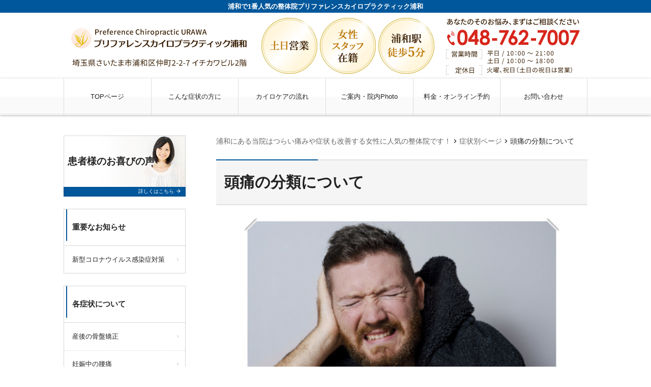

--- FILE ---
content_type: text/html; charset=UTF-8
request_url: https://preference-chiro.com/case/headache2/
body_size: 8031
content:
<!doctype html><html dir="ltr" lang="ja"><head>  <script async src="https://www.googletagmanager.com/gtag/js?id=G-4DECHWNX8Z"></script> <script>window.dataLayer = window.dataLayer || [];
  function gtag(){dataLayer.push(arguments);}
  gtag('js', new Date());

  gtag('config', 'G-4DECHWNX8Z');</script><meta charset="UTF-8"><meta name="viewport" content="width=device-width,initial-scale=1.0,viewport-fit=cover"><link media="all" href="https://preference-chiro.com/wpcms/wp-content/cache/autoptimize/css/autoptimize_8dacfe0bba8f71350e0de76b4efbefc8.css" rel="stylesheet"><title>頭痛の分類について | 浦和にある当院はつらい痛みや症状も改善する女性に人気の整体院です！</title><meta name="description" content="頭痛の原因は人によってさまざまで、痛くなる場所、持続時間、時間帯、痛みの質（例：ズキズキ、拍動痛、締め付け" /><meta name="robots" content="max-image-preview:large" /><link rel="canonical" href="https://preference-chiro.com/case/headache2/" /><meta name="generator" content="All in One SEO (AIOSEO) 4.7.4.1" /><meta name="google" content="nositelinkssearchbox" /> <script type="application/ld+json" class="aioseo-schema">{"@context":"https:\/\/schema.org","@graph":[{"@type":"BreadcrumbList","@id":"https:\/\/preference-chiro.com\/case\/headache2\/#breadcrumblist","itemListElement":[{"@type":"ListItem","@id":"https:\/\/preference-chiro.com\/#listItem","position":1,"name":"\u5bb6","item":"https:\/\/preference-chiro.com\/","nextItem":"https:\/\/preference-chiro.com\/case\/headache2\/#listItem"},{"@type":"ListItem","@id":"https:\/\/preference-chiro.com\/case\/headache2\/#listItem","position":2,"name":"\u982d\u75db\u306e\u5206\u985e\u306b\u3064\u3044\u3066","previousItem":"https:\/\/preference-chiro.com\/#listItem"}]},{"@type":"Organization","@id":"https:\/\/preference-chiro.com\/#organization","name":"\u6d66\u548c\u306b\u3042\u308b\u5f53\u9662\u306f\u3064\u3089\u3044\u75db\u307f\u3084\u75c7\u72b6\u3082\u6539\u5584\u3059\u308b\u5973\u6027\u306b\u4eba\u6c17\u306e\u6574\u4f53\u9662\u3067\u3059\uff01","description":"\u6d66\u548c\u30671\u756a\u4eba\u6c17\u306e\u6574\u4f53\u9662\u30d7\u30ea\u30d5\u30a1\u30ec\u30f3\u30b9\u30ab\u30a4\u30ed\u30d7\u30e9\u30af\u30c6\u30a3\u30c3\u30af\u6d66\u548c","url":"https:\/\/preference-chiro.com\/"},{"@type":"WebPage","@id":"https:\/\/preference-chiro.com\/case\/headache2\/#webpage","url":"https:\/\/preference-chiro.com\/case\/headache2\/","name":"\u982d\u75db\u306e\u5206\u985e\u306b\u3064\u3044\u3066 | \u6d66\u548c\u306b\u3042\u308b\u5f53\u9662\u306f\u3064\u3089\u3044\u75db\u307f\u3084\u75c7\u72b6\u3082\u6539\u5584\u3059\u308b\u5973\u6027\u306b\u4eba\u6c17\u306e\u6574\u4f53\u9662\u3067\u3059\uff01","description":"\u982d\u75db\u306e\u539f\u56e0\u306f\u4eba\u306b\u3088\u3063\u3066\u3055\u307e\u3056\u307e\u3067\u3001\u75db\u304f\u306a\u308b\u5834\u6240\u3001\u6301\u7d9a\u6642\u9593\u3001\u6642\u9593\u5e2f\u3001\u75db\u307f\u306e\u8cea\uff08\u4f8b\uff1a\u30ba\u30ad\u30ba\u30ad\u3001\u62cd\u52d5\u75db\u3001\u7de0\u3081\u4ed8\u3051","inLanguage":"ja","isPartOf":{"@id":"https:\/\/preference-chiro.com\/#website"},"breadcrumb":{"@id":"https:\/\/preference-chiro.com\/case\/headache2\/#breadcrumblist"},"datePublished":"2014-06-08T12:26:09+09:00","dateModified":"2024-02-14T18:59:59+09:00"},{"@type":"WebSite","@id":"https:\/\/preference-chiro.com\/#website","url":"https:\/\/preference-chiro.com\/","name":"Kudoken WordPress CMS","description":"\u6d66\u548c\u30671\u756a\u4eba\u6c17\u306e\u6574\u4f53\u9662\u30d7\u30ea\u30d5\u30a1\u30ec\u30f3\u30b9\u30ab\u30a4\u30ed\u30d7\u30e9\u30af\u30c6\u30a3\u30c3\u30af\u6d66\u548c","inLanguage":"ja","publisher":{"@id":"https:\/\/preference-chiro.com\/#organization"}}]}</script>  <script src="https://preference-chiro.com/wpcms/wp-includes/js/jquery/jquery.min.js?ver=3.7.1" id="jquery-core-js"></script> <script id="ari-fancybox-js-extra">var ARI_FANCYBOX = {"lightbox":{"backFocus":false,"trapFocus":false,"thumbs":{"hideOnClose":false},"touch":{"vertical":true,"momentum":true},"buttons":["slideShow","fullScreen","thumbs","close"],"lang":"custom","i18n":{"custom":{"PREV":"Previous","NEXT":"Next","PLAY_START":"Start slideshow (P)","PLAY_STOP":"Stop slideshow (P)","FULL_SCREEN":"Full screen (F)","THUMBS":"Thumbnails (G)","CLOSE":"Close (Esc)","ERROR":"The requested content cannot be loaded. <br\/> Please try again later."}}},"convert":{"images":{"convert":true,"post_grouping":true}},"viewers":{"pdfjs":{"url":"https:\/\/preference-chiro.com\/wpcms\/wp-content\/plugins\/ari-fancy-lightbox\/assets\/pdfjs\/web\/viewer.html"}}};</script> <link rel="https://api.w.org/" href="https://preference-chiro.com/wp-json/" /><link rel='shortlink' href='https://preference-chiro.com/?p=4711' /><link rel="alternate" title="oEmbed (JSON)" type="application/json+oembed" href="https://preference-chiro.com/wp-json/oembed/1.0/embed?url=https%3A%2F%2Fpreference-chiro.com%2Fcase%2Fheadache2%2F" /><link rel="alternate" title="oEmbed (XML)" type="text/xml+oembed" href="https://preference-chiro.com/wp-json/oembed/1.0/embed?url=https%3A%2F%2Fpreference-chiro.com%2Fcase%2Fheadache2%2F&#038;format=xml" />  <script type="application/ld+json">{
    "@context": "https://schema.org",
    "@type": "BreadcrumbList",
    "itemListElement": [
        {
            "@type": "ListItem",
            "position": 1,
            "item": {
                "@id": "https://preference-chiro.com",
                "name": "TOPページ"
            }
        },
        {
            "@type": "ListItem",
            "position": 2,
            "item": {
                "@id": "https://preference-chiro.com/case/",
                "name": "症状別ページ"
            }
        },
        {
            "@type": "ListItem",
            "position": 3,
            "item": {
                "@id": "https://preference-chiro.com/case/headache2/",
                "name": "頭痛の分類について"
            }
        }
    ]
}</script>  <noscript><style>#bodyLoading {
	display: none;
}</style></noscript></head><body data-rsssl=1 x-ms-format-detection="none" class="case-template-default single single-case postid-4711 wp-embed-responsive kbp2-color-blue kbp2-webfontnone"><div id="bodyLoading" class="loader-wrap"><div class="loader">Loading...</div></div><header id="header" class="header" role="banner"><h1 class="header__title">浦和で1番人気の整体院プリファレンスカイロプラクティック浦和</h1><div class="header-img"><p class="sp-show"><a href="tel:048-762-7007"><img width="730" height="149" src="https://preference-chiro.com/wpcms/wp-content/uploads/2017/12/sp_page_header.png" class="attachment-medium_large size-medium_large" alt="浦和市の人気の整体プリファレンスカイロ浦和" decoding="async" loading="lazy" srcset="https://preference-chiro.com/wpcms/wp-content/uploads/2017/12/sp_page_header.png 768w, https://preference-chiro.com/wpcms/wp-content/uploads/2017/12/sp_page_header-300x61.png 300w" sizes="(max-width: 730px) 100vw, 730px" /></a></p><p class="sp-hide"><a href="https://preference-chiro.com/"><img width="1030" height="129" src="https://preference-chiro.com/wpcms/wp-content/uploads/2017/12/pc_page_header.png" class="attachment-1536x1536 size-1536x1536" alt="浦和市の人気の整体プリファレンスカイロ浦和" decoding="async" loading="lazy" srcset="https://preference-chiro.com/wpcms/wp-content/uploads/2017/12/pc_page_header.png 1030w, https://preference-chiro.com/wpcms/wp-content/uploads/2017/12/pc_page_header-300x38.png 300w, https://preference-chiro.com/wpcms/wp-content/uploads/2017/12/pc_page_header-1024x128.png 1024w, https://preference-chiro.com/wpcms/wp-content/uploads/2017/12/pc_page_header-768x96.png 768w" sizes="(max-width: 1030px) 100vw, 1030px" /></a></p></div><nav class="header-nav material-btn-wrap" id="header-nav" role="navigation"><div id="header-nav-inner" class="header-nav-inner"><ul id="menu-%e3%82%b0%e3%83%ad%e3%83%bc%e3%83%90%e3%83%ab%e3%83%8a%e3%83%93" class="header-nav-menu sp-hide-flex"><li id="menu-item-3747" class="menu-item menu-item-type-post_type menu-item-object-page menu-item-home menu-item-3747"><a title="整体院　プリファレンスカイロ浦和　TOP" href="https://preference-chiro.com/">TOPページ</a></li><li id="menu-item-4795" class="menu-item menu-item-type-post_type menu-item-object-page menu-item-4795"><a href="https://preference-chiro.com/symptom-example/">こんな症状の方に</a></li><li id="menu-item-4796" class="menu-item menu-item-type-post_type menu-item-object-page menu-item-4796"><a href="https://preference-chiro.com/care/">カイロケアの流れ</a></li><li id="menu-item-4797" class="menu-item menu-item-type-post_type menu-item-object-page menu-item-4797"><a href="https://preference-chiro.com/photo/">ご案内・院内Photo</a></li><li id="menu-item-4798" class="menu-item menu-item-type-post_type menu-item-object-page menu-item-4798"><a href="https://preference-chiro.com/price/">料金・オンライン予約</a></li><li id="menu-item-5413" class="menu-item menu-item-type-post_type menu-item-object-page menu-item-5413"><a href="https://preference-chiro.com/contact/">お問い合わせ</a></li></ul><ul class="header-nav-menu sp-show-flex"><li><a id="mobile-nav-btn" class="mobile-nav-btn" href="#side"><i class="material-icons-round">menu</i>MENU</a></li><li><a href="tel:048-762-7007"><i class="material-icons-round">local_phone</i>電話する</a></li><li><a class="scroll-btn" href="#main_map"><i class="material-icons-round">location_on</i>アクセス</a></li></ul></div></nav></header><div class="container container-side-left" id="container"><main id="main" class="main" role="main"><div class="breadcrumbs"> <span property="itemListElement" typeof="ListItem"><a property="item" typeof="WebPage" title="整体院　プリファレンスカイロ浦和　TOP" href="https://preference-chiro.com" class="整体院　プリファレンスカイロ浦和　TOP"><span property="name">浦和にある当院はつらい痛みや症状も改善する女性に人気の整体院です！</span></a><meta property="position" content="1"></span><i class="material-icons">chevron_right</i><span property="itemListElement" typeof="ListItem"><a property="item" typeof="WebPage" title="症状別ページへ移動" href="https://preference-chiro.com/case/" class="archive post-case-archive"><span property="name">症状別ページ</span></a><meta property="position" content="2"></span><i class="material-icons">chevron_right</i><span property="itemListElement" typeof="ListItem"><span property="name">頭痛の分類について</span><meta property="position" content="3"></span></div><h2 class="main__title">頭痛の分類について</h2><div class="page-info"></div><div id="case-4711" class="content-style post-4711 case type-case status-publish hentry"><div style="text-align: center;"><img decoding="async" alt="zutubunrui.jpg" class="mt-image-none aligncenter" src="/wpcms/custom/images/mt/pages/myimage/zutubunrui.jpg" width="620" /> </div><p>頭痛の原因は人によってさまざまで、痛くなる場所、持続時間、時間帯、痛みの質（例：ズキズキ、拍動痛、締め付けられるような、重だるい）など感じ方も異なります。なかには、緊急を要する頭痛もあり、正確な鑑別がなにより重要になります。</p><h3>頭痛は大きく2つの分類に分けることができます</h3><p><span>頭痛の分類は、</span><span style="color: #ff0000;">国際頭痛分類第2版（ICHD-II）</span><span>に記されております。</span></p><h4>「一次性頭痛」</h4><p>緊張性頭痛や片頭痛、群発性頭痛、三叉神経性頭痛、自律神経性頭痛などが代表的なものです。</p><h4>「二次性頭痛」</h4><p>頭頚部外傷性の頭痛や頭頚部の血管性の頭痛（くも膜下出血）非血管性の頭蓋内疾患による頭痛（脳腫瘍など）薬物乱用による頭痛、感染症による頭痛、高血圧による頭痛などが挙げられます。</p><p>一般的に9割の方が「一次性頭痛」に分類され、残りの１割の方が「二次性頭痛」とされています。「二次性頭痛」の場合、早い段階での正確な鑑別により適正な治療をしなければ命に関わる場合もあります。</p><h3>下記のような症状の場合は速やかに医療機関への受診をお勧め致します</h3><p>突然の頭痛、今まで感じたことのない頭痛、頭痛の頻度や症状が強くなる頭痛、長時間続く頭痛、嘔吐や高温の発熱を伴う頭痛、意識障害を伴う頭痛、５０歳以降に初めて感じる頭痛など。<br />  <br /> カイロプラクティックで改善できるのは「一次性頭痛」になります。慢性的に頭痛を感じている方や頭痛薬を頻繁に服用されている方がいらっしゃいましたら、当院スタッフまでご相談ください。</p></div><div class="nav-links page-links"><a href="https://preference-chiro.com/case/tension-headache/" rel="prev">< PREV - <strong>緊張性頭痛</strong></a></div><aside id="close" class="close" role="complementary"><div class="close-info"><h3 class="close-info__title"><i class="material-icons-round">info_outline</i>プリファレンスカイロプラクティック浦和</h3><div class="close-info-content-wrap"><div class="close-info-content"><dl><dt>住所</dt><dd>〒330-0062<br /> 埼玉県さいたま市浦和区仲町2-2-7　</dd><dt>電話番号</dt><dd class="close-info-content__tel"><a href="tel:048-762-7007"><i class="material-icons-round">contact_phone</i> 048-762-7007</a></dd></dl><p class="close-info-content__btn"><a href="https://www.peakmanager.com/online/index/h8x2l5" class="link-btn link-btn--block" target="_blank" rel="nofollow"><i class="material-icons-round">event_available</i> ご予約は24時間受付中</a></p><dl><dt>営業時間</dt><dd>平日 10:00～21:00<br /> 土日 10:00～18:00</dd><dt>休業日</dt><dd>火曜・祝日（土日の祝日は営業）</dd></dl></div><div class="close-info-content"><dl id="main_map"><dt>アクセス</dt><dd>JR浦和駅から徒歩5分</dd></dl><figure class="close-info-content__map"><iframe src="https://www.google.com/maps/embed?pb=!1m18!1m12!1m3!1d3233.571504226284!2d139.64995457579573!3d35.85950917253016!2m3!1f0!2f0!3f0!3m2!1i1024!2i768!4f13.1!3m3!1m2!1s0x6018ea8033ffbed3%3A0x6ed9748b50fcadde!2z44OX44Oq44OV44Kh44Os44Oz44K5IOOCq-OCpOODreODl-ODqeOCr-ODhuOCo-ODg-OCryDmtablkow!5e0!3m2!1sja!2sjp!4v1698716734768!5m2!1sja!2sjp" width="400" height="300" style="border:0;" allowfullscreen="" loading="lazy" referrerpolicy="no-referrer-when-downgrade"></iframe></figure></div></div></div></aside></main><div class="side" id="side" role="complementary"><div id="side-inner" class="side-inner"><ul id="menu-%e3%82%b0%e3%83%ad%e3%83%bc%e3%83%90%e3%83%ab%e3%83%8a%e3%83%93-5" class="mobile-nav sp-show"><li class="menu-item menu-item-type-post_type menu-item-object-page menu-item-home menu-item-3747"><a title="整体院　プリファレンスカイロ浦和　TOP" href="https://preference-chiro.com/">TOPページ</a></li><li class="menu-item menu-item-type-post_type menu-item-object-page menu-item-4795"><a href="https://preference-chiro.com/symptom-example/">こんな症状の方に</a></li><li class="menu-item menu-item-type-post_type menu-item-object-page menu-item-4796"><a href="https://preference-chiro.com/care/">カイロケアの流れ</a></li><li class="menu-item menu-item-type-post_type menu-item-object-page menu-item-4797"><a href="https://preference-chiro.com/photo/">ご案内・院内Photo</a></li><li class="menu-item menu-item-type-post_type menu-item-object-page menu-item-4798"><a href="https://preference-chiro.com/price/">料金・オンライン予約</a></li><li class="menu-item menu-item-type-post_type menu-item-object-page menu-item-5413"><a href="https://preference-chiro.com/contact/">お問い合わせ</a></li></ul><div id="kbp2_custom_widget_banner_text-2" class="widget kbp2_custom_widget_banner_text-2 widget_banner"><figure><img src="https://preference-chiro.com/wpcms/wp-content/themes/kudoken-blog-plan-2/resources/assets/images/common/bg__bnr--01.jpg" alt=""><figcaption><a href="https://preference-chiro.com/voice/"><span class="widget_banner__title">患者様のお喜びの声</span><span class="widget_banner__btn">詳しくはこちら <i class="material-icons-round">arrow_forward</i></span></a></figcaption></figure></div><div id="nav_menu-6" class="widget nav_menu-6 widget_nav_menu"><h3 class="widgettitle">重要なお知らせ</h3><div class="menu-%e9%87%8d%e8%a6%81%e3%81%aa%e3%81%8a%e7%9f%a5%e3%82%89%e3%81%9b-container"><ul id="menu-%e9%87%8d%e8%a6%81%e3%81%aa%e3%81%8a%e7%9f%a5%e3%82%89%e3%81%9b-4" class="menu"><li class="menu-item menu-item-type-post_type menu-item-object-page menu-item-4841"><a href="https://preference-chiro.com/notice/">新型コロナウイルス感染症対策</a></li></ul></div></div><div id="nav_menu-7" class="widget nav_menu-7 widget_nav_menu"><h3 class="widgettitle">各症状について</h3><div class="menu-%e5%90%84%e7%97%87%e7%8a%b6%e3%81%ab%e3%81%a4%e3%81%84%e3%81%a6-container"><ul id="menu-%e5%90%84%e7%97%87%e7%8a%b6%e3%81%ab%e3%81%a4%e3%81%84%e3%81%a6-4" class="menu"><li class="menu-item menu-item-type-custom menu-item-object-custom menu-item-4838"><a href="https://preference-chiro.com/case/004444/">産後の骨盤矯正</a></li><li class="menu-item menu-item-type-custom menu-item-object-custom menu-item-4837"><a href="https://preference-chiro.com/case/004441/">妊娠中の腰痛</a></li><li class="menu-item menu-item-type-custom menu-item-object-custom menu-item-4819"><a href="https://preference-chiro.com/case/003544/">頚性頭痛（頚椎原性頭痛）</a></li><li class="menu-item menu-item-type-custom menu-item-object-custom menu-item-4818"><a href="https://preference-chiro.com/case/003543/">片頭痛</a></li><li class="menu-item menu-item-type-custom menu-item-object-custom menu-item-4817"><a href="https://preference-chiro.com/case/003526/">緊張性頭痛</a></li><li class="menu-item menu-item-type-custom menu-item-object-custom menu-item-4816"><a href="https://preference-chiro.com/case/003525/">頭痛の分類について</a></li></ul></div></div><div id="nav_menu-3" class="widget nav_menu-3 widget_nav_menu"><h3 class="widgettitle">当院について</h3><div class="menu-%e5%bd%93%e9%99%a2%e3%81%ab%e3%81%a4%e3%81%84%e3%81%a6-container"><ul id="menu-%e5%bd%93%e9%99%a2%e3%81%ab%e3%81%a4%e3%81%84%e3%81%a6-4" class="menu"><li class="menu-item menu-item-type-post_type menu-item-object-page menu-item-4842"><a href="https://preference-chiro.com/difference/">他院との大きな違い</a></li><li class="menu-item menu-item-type-post_type menu-item-object-page menu-item-4806"><a href="https://preference-chiro.com/photo/">ご案内・院内Photo</a></li><li class="menu-item menu-item-type-post_type menu-item-object-page menu-item-4805"><a href="https://preference-chiro.com/sponsorship/">パパ・ママ応援ショップ 協賛店</a></li></ul></div></div><div id="nav_menu-8" class="widget nav_menu-8 widget_nav_menu"><h3 class="widgettitle">交通案内</h3><div class="menu-%e4%ba%a4%e9%80%9a%e6%a1%88%e5%86%85-container"><ul id="menu-%e4%ba%a4%e9%80%9a%e6%a1%88%e5%86%85-4" class="menu"><li class="menu-item menu-item-type-post_type menu-item-object-page menu-item-4807"><a href="https://preference-chiro.com/access/">写真でみる駅からのアクセス</a></li></ul></div></div><div id="nav_menu-9" class="widget nav_menu-9 widget_nav_menu"><h3 class="widgettitle">カイロプラクティックとは</h3><div class="menu-%e3%82%ab%e3%82%a4%e3%83%ad%e3%83%97%e3%83%a9%e3%82%af%e3%83%86%e3%82%a3%e3%83%83%e3%82%af%e3%81%a8%e3%81%af-container"><ul id="menu-%e3%82%ab%e3%82%a4%e3%83%ad%e3%83%97%e3%83%a9%e3%82%af%e3%83%86%e3%82%a3%e3%83%83%e3%82%af%e3%81%a8%e3%81%af-4" class="menu"><li class="menu-item menu-item-type-post_type menu-item-object-page menu-item-4808"><a href="https://preference-chiro.com/chiropractic-003506/">カイロプラクティックとは</a></li><li class="menu-item menu-item-type-post_type menu-item-object-page menu-item-4814"><a href="https://preference-chiro.com/chiropractic/">カイロと整体の違い</a></li><li class="menu-item menu-item-type-post_type menu-item-object-page menu-item-4809"><a href="https://preference-chiro.com/question/">よくある質問</a></li></ul></div></div><div id="nav_menu-10" class="widget nav_menu-10 widget_nav_menu"><h3 class="widgettitle">スタッフ</h3><div class="menu-%e3%82%b9%e3%82%bf%e3%83%83%e3%83%95-container"><ul id="menu-%e3%82%b9%e3%82%bf%e3%83%83%e3%83%95-4" class="menu"><li class="menu-item menu-item-type-post_type menu-item-object-page menu-item-4815"><a href="https://preference-chiro.com/profile/">プロフィール紹介</a></li></ul></div></div><div id="nav_menu-11" class="widget nav_menu-11 widget_nav_menu"><h3 class="widgettitle">適応症</h3><div class="menu-%e9%81%a9%e5%bf%9c%e7%97%87-container"><ul id="menu-%e9%81%a9%e5%bf%9c%e7%97%87-4" class="menu"><li class="menu-item menu-item-type-post_type menu-item-object-page menu-item-4811"><a href="https://preference-chiro.com/symptom-example/">こんな症状の方に</a></li><li class="menu-item menu-item-type-post_type menu-item-object-page menu-item-4810"><a href="https://preference-chiro.com/care/">カイロケアの流れ</a></li></ul></div></div><div id="nav_menu-12" class="widget nav_menu-12 widget_nav_menu"><h3 class="widgettitle">料金・オンライン予約</h3><div class="menu-%e6%96%99%e9%87%91%e3%83%bb%e3%82%aa%e3%83%b3%e3%83%a9%e3%82%a4%e3%83%b3%e4%ba%88%e7%b4%84-container"><ul id="menu-%e6%96%99%e9%87%91%e3%83%bb%e3%82%aa%e3%83%b3%e3%83%a9%e3%82%a4%e3%83%b3%e4%ba%88%e7%b4%84-4" class="menu"><li class="menu-item menu-item-type-post_type menu-item-object-page menu-item-4812"><a href="https://preference-chiro.com/price/">料金・オンライン予約</a></li></ul></div></div><div id="nav_menu-13" class="widget nav_menu-13 widget_nav_menu"><h3 class="widgettitle">患者様とのお写真</h3><div class="menu-%e6%82%a3%e8%80%85%e6%a7%98%e3%81%a8%e3%81%ae%e3%81%8a%e5%86%99%e7%9c%9f-container"><ul id="menu-%e6%82%a3%e8%80%85%e6%a7%98%e3%81%a8%e3%81%ae%e3%81%8a%e5%86%99%e7%9c%9f-4" class="menu"><li class="menu-item menu-item-type-post_type menu-item-object-page menu-item-4839"><a href="https://preference-chiro.com/gallery/">スマイルギャラリー</a></li></ul></div></div><div id="nav_menu-14" class="widget nav_menu-14 widget_nav_menu"><h3 class="widgettitle">リンク</h3><div class="menu-%e3%83%aa%e3%83%b3%e3%82%af-container"><ul id="menu-%e3%83%aa%e3%83%b3%e3%82%af-4" class="menu"><li class="menu-item menu-item-type-post_type menu-item-object-page menu-item-4813"><a href="https://preference-chiro.com/link/">リンク</a></li></ul></div></div><div id="kbp2_custom_widget_banner_text-4" class="widget kbp2_custom_widget_banner_text-4 widget_banner"><figure><img src="https://preference-chiro.com/wpcms/wp-content/themes/kudoken-blog-plan-2/resources/assets/images/common/bg__bnr--03.jpg" alt=""><figcaption><a href="https://preference-chiro.com/diary/"><span class="widget_banner__title">スタッフ日記</span><span class="widget_banner__text">日々の気付いたことなど<br /> 綴っていきます</span><span class="widget_banner__btn">詳しくはこちら <i class="material-icons-round">arrow_forward</i></span></a></figcaption></figure></div><div id="kbp2_custom_widget_info-2" class="widget kbp2_custom_widget_info-2 widget_info"><h3 class="widgettitle">店舗情報</h3><dl><dt>店舗名</dt><dd>プリファレンスカイロプラクティック浦和</dd><dt>住所</dt><dd>〒330-0062<br /> 埼玉県さいたま市浦和区仲町2-2-7　</dd><dt>電話番号</dt><dd class="widget_info__tel"><a href="tel:048-762-7007"><i class="material-icons-round">contact_phone</i> 048-762-7007</a></dd><dd class="widget_info__btn"><a href="https://www.peakmanager.com/online/index/h8x2l5" class="link-btn link-btn--block" target="_blank" rel="nofollow"><i class="material-icons-round">event_available</i> ご予約は24時間受付中</a></dd><dt>営業時間</dt><dd>平日 10:00～21:00<br /> 土日 10:00～18:00</dd><dt>休業日</dt><dd>火曜・祝日（土日の祝日は営業）</dd><dt>アクセス</dt><dd>JR浦和駅から徒歩5分</dd><dd class="widget_info__map"><iframe src="https://www.google.com/maps/embed?pb=!1m18!1m12!1m3!1d3233.571504226284!2d139.64995457579573!3d35.85950917253016!2m3!1f0!2f0!3f0!3m2!1i1024!2i768!4f13.1!3m3!1m2!1s0x6018ea8033ffbed3%3A0x6ed9748b50fcadde!2z44OX44Oq44OV44Kh44Os44Oz44K5IOOCq-OCpOODreODl-ODqeOCr-ODhuOCo-ODg-OCryDmtablkow!5e0!3m2!1sja!2sjp!4v1698716734768!5m2!1sja!2sjp" width="400" height="300" style="border:0;" allowfullscreen="" loading="lazy" referrerpolicy="no-referrer-when-downgrade"></iframe></dd></dl></div></div></div></div><footer id="footer" class="footer" role="contentinfo"><div class="footer-contact"><h3 class="footer-contact__title">ご予約・お問い合わせ</h3><p class="footer-contact__tel"><a href="tel:048-762-7007"><i class="material-icons-round">contact_phone</i> 048-762-7007</a></p><p class="footer-contact__btn"><a href="https://www.peakmanager.com/online/index/h8x2l5" class="link-btn" target="_blank" rel="nofollow"><i class="material-icons-round">event_available</i> ご予約は24時間受付中</a></p></div><div class="footer-widget widget-footer-8"><div id="nav_menu-5" class="widget nav_menu-5 widget_nav_menu"><h3 class="widgettitle">当院について</h3><div class="menu-%e5%bd%93%e9%99%a2%e3%81%ab%e3%81%a4%e3%81%84%e3%81%a6-container"><ul id="menu-%e5%bd%93%e9%99%a2%e3%81%ab%e3%81%a4%e3%81%84%e3%81%a6-5" class="menu"><li class="menu-item menu-item-type-post_type menu-item-object-page menu-item-4842"><a href="https://preference-chiro.com/difference/">他院との大きな違い</a></li><li class="menu-item menu-item-type-post_type menu-item-object-page menu-item-4806"><a href="https://preference-chiro.com/photo/">ご案内・院内Photo</a></li><li class="menu-item menu-item-type-post_type menu-item-object-page menu-item-4805"><a href="https://preference-chiro.com/sponsorship/">パパ・ママ応援ショップ 協賛店</a></li></ul></div></div><div id="nav_menu-16" class="widget nav_menu-16 widget_nav_menu"><h3 class="widgettitle">各症状について</h3><div class="menu-%e5%90%84%e7%97%87%e7%8a%b6%e3%81%ab%e3%81%a4%e3%81%84%e3%81%a6-container"><ul id="menu-%e5%90%84%e7%97%87%e7%8a%b6%e3%81%ab%e3%81%a4%e3%81%84%e3%81%a6-5" class="menu"><li class="menu-item menu-item-type-custom menu-item-object-custom menu-item-4838"><a href="https://preference-chiro.com/case/004444/">産後の骨盤矯正</a></li><li class="menu-item menu-item-type-custom menu-item-object-custom menu-item-4837"><a href="https://preference-chiro.com/case/004441/">妊娠中の腰痛</a></li><li class="menu-item menu-item-type-custom menu-item-object-custom menu-item-4819"><a href="https://preference-chiro.com/case/003544/">頚性頭痛（頚椎原性頭痛）</a></li><li class="menu-item menu-item-type-custom menu-item-object-custom menu-item-4818"><a href="https://preference-chiro.com/case/003543/">片頭痛</a></li><li class="menu-item menu-item-type-custom menu-item-object-custom menu-item-4817"><a href="https://preference-chiro.com/case/003526/">緊張性頭痛</a></li><li class="menu-item menu-item-type-custom menu-item-object-custom menu-item-4816"><a href="https://preference-chiro.com/case/003525/">頭痛の分類について</a></li></ul></div></div><div id="nav_menu-17" class="widget nav_menu-17 widget_nav_menu"><h3 class="widgettitle">スタッフ</h3><div class="menu-%e3%82%b9%e3%82%bf%e3%83%83%e3%83%95-container"><ul id="menu-%e3%82%b9%e3%82%bf%e3%83%83%e3%83%95-5" class="menu"><li class="menu-item menu-item-type-post_type menu-item-object-page menu-item-4815"><a href="https://preference-chiro.com/profile/">プロフィール紹介</a></li></ul></div></div><div id="nav_menu-18" class="widget nav_menu-18 widget_nav_menu"><h3 class="widgettitle">交通案内</h3><div class="menu-%e4%ba%a4%e9%80%9a%e6%a1%88%e5%86%85-container"><ul id="menu-%e4%ba%a4%e9%80%9a%e6%a1%88%e5%86%85-5" class="menu"><li class="menu-item menu-item-type-post_type menu-item-object-page menu-item-4807"><a href="https://preference-chiro.com/access/">写真でみる駅からのアクセス</a></li></ul></div></div><div id="nav_menu-19" class="widget nav_menu-19 widget_nav_menu"><h3 class="widgettitle">カイロプラクティックとは</h3><div class="menu-%e3%82%ab%e3%82%a4%e3%83%ad%e3%83%97%e3%83%a9%e3%82%af%e3%83%86%e3%82%a3%e3%83%83%e3%82%af%e3%81%a8%e3%81%af-container"><ul id="menu-%e3%82%ab%e3%82%a4%e3%83%ad%e3%83%97%e3%83%a9%e3%82%af%e3%83%86%e3%82%a3%e3%83%83%e3%82%af%e3%81%a8%e3%81%af-5" class="menu"><li class="menu-item menu-item-type-post_type menu-item-object-page menu-item-4808"><a href="https://preference-chiro.com/chiropractic-003506/">カイロプラクティックとは</a></li><li class="menu-item menu-item-type-post_type menu-item-object-page menu-item-4814"><a href="https://preference-chiro.com/chiropractic/">カイロと整体の違い</a></li><li class="menu-item menu-item-type-post_type menu-item-object-page menu-item-4809"><a href="https://preference-chiro.com/question/">よくある質問</a></li></ul></div></div><div id="nav_menu-20" class="widget nav_menu-20 widget_nav_menu"><h3 class="widgettitle">料金・オンライン予約</h3><div class="menu-%e6%96%99%e9%87%91%e3%83%bb%e3%82%aa%e3%83%b3%e3%83%a9%e3%82%a4%e3%83%b3%e4%ba%88%e7%b4%84-container"><ul id="menu-%e6%96%99%e9%87%91%e3%83%bb%e3%82%aa%e3%83%b3%e3%83%a9%e3%82%a4%e3%83%b3%e4%ba%88%e7%b4%84-5" class="menu"><li class="menu-item menu-item-type-post_type menu-item-object-page menu-item-4812"><a href="https://preference-chiro.com/price/">料金・オンライン予約</a></li></ul></div></div><div id="nav_menu-21" class="widget nav_menu-21 widget_nav_menu"><h3 class="widgettitle">適応症</h3><div class="menu-%e9%81%a9%e5%bf%9c%e7%97%87-container"><ul id="menu-%e9%81%a9%e5%bf%9c%e7%97%87-5" class="menu"><li class="menu-item menu-item-type-post_type menu-item-object-page menu-item-4811"><a href="https://preference-chiro.com/symptom-example/">こんな症状の方に</a></li><li class="menu-item menu-item-type-post_type menu-item-object-page menu-item-4810"><a href="https://preference-chiro.com/care/">カイロケアの流れ</a></li></ul></div></div><div id="nav_menu-22" class="widget nav_menu-22 widget_nav_menu"><h3 class="widgettitle">患者様とのお写真</h3><div class="menu-%e6%82%a3%e8%80%85%e6%a7%98%e3%81%a8%e3%81%ae%e3%81%8a%e5%86%99%e7%9c%9f-container"><ul id="menu-%e6%82%a3%e8%80%85%e6%a7%98%e3%81%a8%e3%81%ae%e3%81%8a%e5%86%99%e7%9c%9f-5" class="menu"><li class="menu-item menu-item-type-post_type menu-item-object-page menu-item-4839"><a href="https://preference-chiro.com/gallery/">スマイルギャラリー</a></li></ul></div></div></div><address class="footer-address">プリファレンスカイロプラクティック浦和 / 〒330-0062
埼玉県さいたま市浦和区仲町2-2-7　 / JR浦和駅から徒歩5分 / <i class="material-icons-round">contact_phone</i> 048-762-7007</address><p class="footer-copyright"><small>&copy; 2023-2025 <a href="https://preference-chiro.com/">整体　プリファレンスカイロプラクティック浦和</a></small></p></footer><div id="custom2-footer-btn" class="bottom-btn-wrap"><a class="bottom-btn-01" href="tel:048-762-7007"><img src="/wpcms/wp-content/uploads/2017/12/bnr_fl_tel_l_pink.png" alt="タップで電話する" class="" /></a><a class="bottom-btn-02" href="https://www.peakmanager.com/online/index/h8x2l5" target="_blank" rel="nofollow noopener"><img src="/wpcms/wp-content/uploads/2017/12/bnr_fl_24_l_yellow.png" alt="WEB予約" class="" /></a></div>  <script type="text/javascript">jQuery(function() {

			var images = jQuery('a').filter(function() {
				return /\.(jpe?g|png|gif|bmp|webp)$/i.test(jQuery(this).attr('href'))
			});

			var gallery = jQuery('.gallery-item a').filter(function() {
				return /\.(jpe?g|png|gif|bmp|webp)$/i.test(jQuery(this).attr('href'))
			});

			var inline = jQuery('a[href^="#"]:not([href="#"])');

							images.each(function() {
					var title = jQuery(this).children("img").attr("title");
					var caption = jQuery(this).children("img").attr("alt");
					jQuery(this).attr("data-fancybox", "").attr("title", title).attr('data-caption', caption);
				});
			
							gallery.each(function() {
					var galleryid = jQuery(this).parent().parent().parent().attr("id");
					var title = jQuery(this).children("img").attr("title");
					var caption = jQuery(this).children("img").attr("alt");
					jQuery(this).attr("data-fancybox", galleryid).attr("title", title).attr('data-caption', caption);
				});
			
			

			jQuery("[data-fancybox]").fancybox({
				'loop': false,
				'margin': [44, 0],
				'gutter': 50,
				'keyboard': true,
				'arrows': true,
				'infobar': false,
				'toolbar': true,
				'buttons': ["slideShow", "fullScreen", "thumbs", "close"],
				'idleTime': 4,
				'protect': false,
				'modal': false,
				'animationEffect': "zoom",
				'animationDuration': 350,
				'transitionEffect': "fade",
				'transitionDuration': 350,
											});

		});</script>  <script defer src="https://preference-chiro.com/wpcms/wp-content/cache/autoptimize/js/autoptimize_c8e71c58e66f6403f600f6c03f3f01dc.js"></script></body></html>